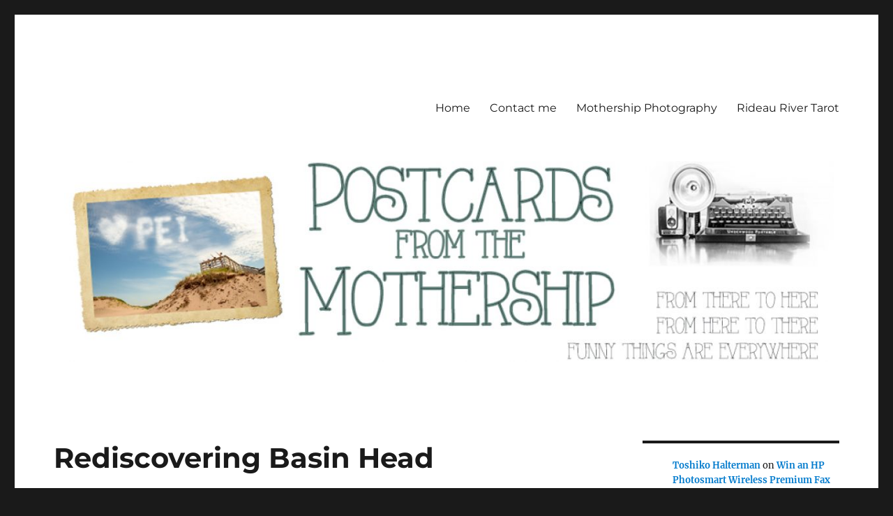

--- FILE ---
content_type: text/html; charset=UTF-8
request_url: https://danigirl.ca/blog/2016/07/20/rediscovering-basin-head/
body_size: 18288
content:
<!DOCTYPE html>
<html lang="en-US" class="no-js">
<head>
	<meta charset="UTF-8">
	<meta name="viewport" content="width=device-width, initial-scale=1">
	<link rel="profile" href="https://gmpg.org/xfn/11">
		<link rel="pingback" href="https://danigirl.ca/blog/xmlrpc.php">
		<script>(function(html){html.className = html.className.replace(/\bno-js\b/,'js')})(document.documentElement);</script>
<title>Rediscovering Basin Head &#8211; Postcards from the Mothership</title>
<meta name='robots' content='max-image-preview:large' />
	<style>img:is([sizes="auto" i], [sizes^="auto," i]) { contain-intrinsic-size: 3000px 1500px }</style>
	<link rel="alternate" type="application/rss+xml" title="Postcards from the Mothership &raquo; Feed" href="https://danigirl.ca/blog/feed/" />
<link rel="alternate" type="application/rss+xml" title="Postcards from the Mothership &raquo; Comments Feed" href="https://danigirl.ca/blog/comments/feed/" />
<link rel="alternate" type="application/rss+xml" title="Postcards from the Mothership &raquo; Rediscovering Basin Head Comments Feed" href="https://danigirl.ca/blog/2016/07/20/rediscovering-basin-head/feed/" />
<script>
window._wpemojiSettings = {"baseUrl":"https:\/\/s.w.org\/images\/core\/emoji\/15.0.3\/72x72\/","ext":".png","svgUrl":"https:\/\/s.w.org\/images\/core\/emoji\/15.0.3\/svg\/","svgExt":".svg","source":{"concatemoji":"https:\/\/danigirl.ca\/blog\/wp-includes\/js\/wp-emoji-release.min.js?ver=6.7.4"}};
/*! This file is auto-generated */
!function(i,n){var o,s,e;function c(e){try{var t={supportTests:e,timestamp:(new Date).valueOf()};sessionStorage.setItem(o,JSON.stringify(t))}catch(e){}}function p(e,t,n){e.clearRect(0,0,e.canvas.width,e.canvas.height),e.fillText(t,0,0);var t=new Uint32Array(e.getImageData(0,0,e.canvas.width,e.canvas.height).data),r=(e.clearRect(0,0,e.canvas.width,e.canvas.height),e.fillText(n,0,0),new Uint32Array(e.getImageData(0,0,e.canvas.width,e.canvas.height).data));return t.every(function(e,t){return e===r[t]})}function u(e,t,n){switch(t){case"flag":return n(e,"\ud83c\udff3\ufe0f\u200d\u26a7\ufe0f","\ud83c\udff3\ufe0f\u200b\u26a7\ufe0f")?!1:!n(e,"\ud83c\uddfa\ud83c\uddf3","\ud83c\uddfa\u200b\ud83c\uddf3")&&!n(e,"\ud83c\udff4\udb40\udc67\udb40\udc62\udb40\udc65\udb40\udc6e\udb40\udc67\udb40\udc7f","\ud83c\udff4\u200b\udb40\udc67\u200b\udb40\udc62\u200b\udb40\udc65\u200b\udb40\udc6e\u200b\udb40\udc67\u200b\udb40\udc7f");case"emoji":return!n(e,"\ud83d\udc26\u200d\u2b1b","\ud83d\udc26\u200b\u2b1b")}return!1}function f(e,t,n){var r="undefined"!=typeof WorkerGlobalScope&&self instanceof WorkerGlobalScope?new OffscreenCanvas(300,150):i.createElement("canvas"),a=r.getContext("2d",{willReadFrequently:!0}),o=(a.textBaseline="top",a.font="600 32px Arial",{});return e.forEach(function(e){o[e]=t(a,e,n)}),o}function t(e){var t=i.createElement("script");t.src=e,t.defer=!0,i.head.appendChild(t)}"undefined"!=typeof Promise&&(o="wpEmojiSettingsSupports",s=["flag","emoji"],n.supports={everything:!0,everythingExceptFlag:!0},e=new Promise(function(e){i.addEventListener("DOMContentLoaded",e,{once:!0})}),new Promise(function(t){var n=function(){try{var e=JSON.parse(sessionStorage.getItem(o));if("object"==typeof e&&"number"==typeof e.timestamp&&(new Date).valueOf()<e.timestamp+604800&&"object"==typeof e.supportTests)return e.supportTests}catch(e){}return null}();if(!n){if("undefined"!=typeof Worker&&"undefined"!=typeof OffscreenCanvas&&"undefined"!=typeof URL&&URL.createObjectURL&&"undefined"!=typeof Blob)try{var e="postMessage("+f.toString()+"("+[JSON.stringify(s),u.toString(),p.toString()].join(",")+"));",r=new Blob([e],{type:"text/javascript"}),a=new Worker(URL.createObjectURL(r),{name:"wpTestEmojiSupports"});return void(a.onmessage=function(e){c(n=e.data),a.terminate(),t(n)})}catch(e){}c(n=f(s,u,p))}t(n)}).then(function(e){for(var t in e)n.supports[t]=e[t],n.supports.everything=n.supports.everything&&n.supports[t],"flag"!==t&&(n.supports.everythingExceptFlag=n.supports.everythingExceptFlag&&n.supports[t]);n.supports.everythingExceptFlag=n.supports.everythingExceptFlag&&!n.supports.flag,n.DOMReady=!1,n.readyCallback=function(){n.DOMReady=!0}}).then(function(){return e}).then(function(){var e;n.supports.everything||(n.readyCallback(),(e=n.source||{}).concatemoji?t(e.concatemoji):e.wpemoji&&e.twemoji&&(t(e.twemoji),t(e.wpemoji)))}))}((window,document),window._wpemojiSettings);
</script>
<style id='wp-emoji-styles-inline-css'>

	img.wp-smiley, img.emoji {
		display: inline !important;
		border: none !important;
		box-shadow: none !important;
		height: 1em !important;
		width: 1em !important;
		margin: 0 0.07em !important;
		vertical-align: -0.1em !important;
		background: none !important;
		padding: 0 !important;
	}
</style>
<link rel='stylesheet' id='wp-block-library-css' href='https://danigirl.ca/blog/wp-includes/css/dist/block-library/style.min.css?ver=6.7.4' media='all' />
<style id='wp-block-library-theme-inline-css'>
.wp-block-audio :where(figcaption){color:#555;font-size:13px;text-align:center}.is-dark-theme .wp-block-audio :where(figcaption){color:#ffffffa6}.wp-block-audio{margin:0 0 1em}.wp-block-code{border:1px solid #ccc;border-radius:4px;font-family:Menlo,Consolas,monaco,monospace;padding:.8em 1em}.wp-block-embed :where(figcaption){color:#555;font-size:13px;text-align:center}.is-dark-theme .wp-block-embed :where(figcaption){color:#ffffffa6}.wp-block-embed{margin:0 0 1em}.blocks-gallery-caption{color:#555;font-size:13px;text-align:center}.is-dark-theme .blocks-gallery-caption{color:#ffffffa6}:root :where(.wp-block-image figcaption){color:#555;font-size:13px;text-align:center}.is-dark-theme :root :where(.wp-block-image figcaption){color:#ffffffa6}.wp-block-image{margin:0 0 1em}.wp-block-pullquote{border-bottom:4px solid;border-top:4px solid;color:currentColor;margin-bottom:1.75em}.wp-block-pullquote cite,.wp-block-pullquote footer,.wp-block-pullquote__citation{color:currentColor;font-size:.8125em;font-style:normal;text-transform:uppercase}.wp-block-quote{border-left:.25em solid;margin:0 0 1.75em;padding-left:1em}.wp-block-quote cite,.wp-block-quote footer{color:currentColor;font-size:.8125em;font-style:normal;position:relative}.wp-block-quote:where(.has-text-align-right){border-left:none;border-right:.25em solid;padding-left:0;padding-right:1em}.wp-block-quote:where(.has-text-align-center){border:none;padding-left:0}.wp-block-quote.is-large,.wp-block-quote.is-style-large,.wp-block-quote:where(.is-style-plain){border:none}.wp-block-search .wp-block-search__label{font-weight:700}.wp-block-search__button{border:1px solid #ccc;padding:.375em .625em}:where(.wp-block-group.has-background){padding:1.25em 2.375em}.wp-block-separator.has-css-opacity{opacity:.4}.wp-block-separator{border:none;border-bottom:2px solid;margin-left:auto;margin-right:auto}.wp-block-separator.has-alpha-channel-opacity{opacity:1}.wp-block-separator:not(.is-style-wide):not(.is-style-dots){width:100px}.wp-block-separator.has-background:not(.is-style-dots){border-bottom:none;height:1px}.wp-block-separator.has-background:not(.is-style-wide):not(.is-style-dots){height:2px}.wp-block-table{margin:0 0 1em}.wp-block-table td,.wp-block-table th{word-break:normal}.wp-block-table :where(figcaption){color:#555;font-size:13px;text-align:center}.is-dark-theme .wp-block-table :where(figcaption){color:#ffffffa6}.wp-block-video :where(figcaption){color:#555;font-size:13px;text-align:center}.is-dark-theme .wp-block-video :where(figcaption){color:#ffffffa6}.wp-block-video{margin:0 0 1em}:root :where(.wp-block-template-part.has-background){margin-bottom:0;margin-top:0;padding:1.25em 2.375em}
</style>
<style id='classic-theme-styles-inline-css'>
/*! This file is auto-generated */
.wp-block-button__link{color:#fff;background-color:#32373c;border-radius:9999px;box-shadow:none;text-decoration:none;padding:calc(.667em + 2px) calc(1.333em + 2px);font-size:1.125em}.wp-block-file__button{background:#32373c;color:#fff;text-decoration:none}
</style>
<style id='global-styles-inline-css'>
:root{--wp--preset--aspect-ratio--square: 1;--wp--preset--aspect-ratio--4-3: 4/3;--wp--preset--aspect-ratio--3-4: 3/4;--wp--preset--aspect-ratio--3-2: 3/2;--wp--preset--aspect-ratio--2-3: 2/3;--wp--preset--aspect-ratio--16-9: 16/9;--wp--preset--aspect-ratio--9-16: 9/16;--wp--preset--color--black: #000000;--wp--preset--color--cyan-bluish-gray: #abb8c3;--wp--preset--color--white: #fff;--wp--preset--color--pale-pink: #f78da7;--wp--preset--color--vivid-red: #cf2e2e;--wp--preset--color--luminous-vivid-orange: #ff6900;--wp--preset--color--luminous-vivid-amber: #fcb900;--wp--preset--color--light-green-cyan: #7bdcb5;--wp--preset--color--vivid-green-cyan: #00d084;--wp--preset--color--pale-cyan-blue: #8ed1fc;--wp--preset--color--vivid-cyan-blue: #0693e3;--wp--preset--color--vivid-purple: #9b51e0;--wp--preset--color--dark-gray: #1a1a1a;--wp--preset--color--medium-gray: #686868;--wp--preset--color--light-gray: #e5e5e5;--wp--preset--color--blue-gray: #4d545c;--wp--preset--color--bright-blue: #007acc;--wp--preset--color--light-blue: #9adffd;--wp--preset--color--dark-brown: #402b30;--wp--preset--color--medium-brown: #774e24;--wp--preset--color--dark-red: #640c1f;--wp--preset--color--bright-red: #ff675f;--wp--preset--color--yellow: #ffef8e;--wp--preset--gradient--vivid-cyan-blue-to-vivid-purple: linear-gradient(135deg,rgba(6,147,227,1) 0%,rgb(155,81,224) 100%);--wp--preset--gradient--light-green-cyan-to-vivid-green-cyan: linear-gradient(135deg,rgb(122,220,180) 0%,rgb(0,208,130) 100%);--wp--preset--gradient--luminous-vivid-amber-to-luminous-vivid-orange: linear-gradient(135deg,rgba(252,185,0,1) 0%,rgba(255,105,0,1) 100%);--wp--preset--gradient--luminous-vivid-orange-to-vivid-red: linear-gradient(135deg,rgba(255,105,0,1) 0%,rgb(207,46,46) 100%);--wp--preset--gradient--very-light-gray-to-cyan-bluish-gray: linear-gradient(135deg,rgb(238,238,238) 0%,rgb(169,184,195) 100%);--wp--preset--gradient--cool-to-warm-spectrum: linear-gradient(135deg,rgb(74,234,220) 0%,rgb(151,120,209) 20%,rgb(207,42,186) 40%,rgb(238,44,130) 60%,rgb(251,105,98) 80%,rgb(254,248,76) 100%);--wp--preset--gradient--blush-light-purple: linear-gradient(135deg,rgb(255,206,236) 0%,rgb(152,150,240) 100%);--wp--preset--gradient--blush-bordeaux: linear-gradient(135deg,rgb(254,205,165) 0%,rgb(254,45,45) 50%,rgb(107,0,62) 100%);--wp--preset--gradient--luminous-dusk: linear-gradient(135deg,rgb(255,203,112) 0%,rgb(199,81,192) 50%,rgb(65,88,208) 100%);--wp--preset--gradient--pale-ocean: linear-gradient(135deg,rgb(255,245,203) 0%,rgb(182,227,212) 50%,rgb(51,167,181) 100%);--wp--preset--gradient--electric-grass: linear-gradient(135deg,rgb(202,248,128) 0%,rgb(113,206,126) 100%);--wp--preset--gradient--midnight: linear-gradient(135deg,rgb(2,3,129) 0%,rgb(40,116,252) 100%);--wp--preset--font-size--small: 13px;--wp--preset--font-size--medium: 20px;--wp--preset--font-size--large: 36px;--wp--preset--font-size--x-large: 42px;--wp--preset--spacing--20: 0.44rem;--wp--preset--spacing--30: 0.67rem;--wp--preset--spacing--40: 1rem;--wp--preset--spacing--50: 1.5rem;--wp--preset--spacing--60: 2.25rem;--wp--preset--spacing--70: 3.38rem;--wp--preset--spacing--80: 5.06rem;--wp--preset--shadow--natural: 6px 6px 9px rgba(0, 0, 0, 0.2);--wp--preset--shadow--deep: 12px 12px 50px rgba(0, 0, 0, 0.4);--wp--preset--shadow--sharp: 6px 6px 0px rgba(0, 0, 0, 0.2);--wp--preset--shadow--outlined: 6px 6px 0px -3px rgba(255, 255, 255, 1), 6px 6px rgba(0, 0, 0, 1);--wp--preset--shadow--crisp: 6px 6px 0px rgba(0, 0, 0, 1);}:where(.is-layout-flex){gap: 0.5em;}:where(.is-layout-grid){gap: 0.5em;}body .is-layout-flex{display: flex;}.is-layout-flex{flex-wrap: wrap;align-items: center;}.is-layout-flex > :is(*, div){margin: 0;}body .is-layout-grid{display: grid;}.is-layout-grid > :is(*, div){margin: 0;}:where(.wp-block-columns.is-layout-flex){gap: 2em;}:where(.wp-block-columns.is-layout-grid){gap: 2em;}:where(.wp-block-post-template.is-layout-flex){gap: 1.25em;}:where(.wp-block-post-template.is-layout-grid){gap: 1.25em;}.has-black-color{color: var(--wp--preset--color--black) !important;}.has-cyan-bluish-gray-color{color: var(--wp--preset--color--cyan-bluish-gray) !important;}.has-white-color{color: var(--wp--preset--color--white) !important;}.has-pale-pink-color{color: var(--wp--preset--color--pale-pink) !important;}.has-vivid-red-color{color: var(--wp--preset--color--vivid-red) !important;}.has-luminous-vivid-orange-color{color: var(--wp--preset--color--luminous-vivid-orange) !important;}.has-luminous-vivid-amber-color{color: var(--wp--preset--color--luminous-vivid-amber) !important;}.has-light-green-cyan-color{color: var(--wp--preset--color--light-green-cyan) !important;}.has-vivid-green-cyan-color{color: var(--wp--preset--color--vivid-green-cyan) !important;}.has-pale-cyan-blue-color{color: var(--wp--preset--color--pale-cyan-blue) !important;}.has-vivid-cyan-blue-color{color: var(--wp--preset--color--vivid-cyan-blue) !important;}.has-vivid-purple-color{color: var(--wp--preset--color--vivid-purple) !important;}.has-black-background-color{background-color: var(--wp--preset--color--black) !important;}.has-cyan-bluish-gray-background-color{background-color: var(--wp--preset--color--cyan-bluish-gray) !important;}.has-white-background-color{background-color: var(--wp--preset--color--white) !important;}.has-pale-pink-background-color{background-color: var(--wp--preset--color--pale-pink) !important;}.has-vivid-red-background-color{background-color: var(--wp--preset--color--vivid-red) !important;}.has-luminous-vivid-orange-background-color{background-color: var(--wp--preset--color--luminous-vivid-orange) !important;}.has-luminous-vivid-amber-background-color{background-color: var(--wp--preset--color--luminous-vivid-amber) !important;}.has-light-green-cyan-background-color{background-color: var(--wp--preset--color--light-green-cyan) !important;}.has-vivid-green-cyan-background-color{background-color: var(--wp--preset--color--vivid-green-cyan) !important;}.has-pale-cyan-blue-background-color{background-color: var(--wp--preset--color--pale-cyan-blue) !important;}.has-vivid-cyan-blue-background-color{background-color: var(--wp--preset--color--vivid-cyan-blue) !important;}.has-vivid-purple-background-color{background-color: var(--wp--preset--color--vivid-purple) !important;}.has-black-border-color{border-color: var(--wp--preset--color--black) !important;}.has-cyan-bluish-gray-border-color{border-color: var(--wp--preset--color--cyan-bluish-gray) !important;}.has-white-border-color{border-color: var(--wp--preset--color--white) !important;}.has-pale-pink-border-color{border-color: var(--wp--preset--color--pale-pink) !important;}.has-vivid-red-border-color{border-color: var(--wp--preset--color--vivid-red) !important;}.has-luminous-vivid-orange-border-color{border-color: var(--wp--preset--color--luminous-vivid-orange) !important;}.has-luminous-vivid-amber-border-color{border-color: var(--wp--preset--color--luminous-vivid-amber) !important;}.has-light-green-cyan-border-color{border-color: var(--wp--preset--color--light-green-cyan) !important;}.has-vivid-green-cyan-border-color{border-color: var(--wp--preset--color--vivid-green-cyan) !important;}.has-pale-cyan-blue-border-color{border-color: var(--wp--preset--color--pale-cyan-blue) !important;}.has-vivid-cyan-blue-border-color{border-color: var(--wp--preset--color--vivid-cyan-blue) !important;}.has-vivid-purple-border-color{border-color: var(--wp--preset--color--vivid-purple) !important;}.has-vivid-cyan-blue-to-vivid-purple-gradient-background{background: var(--wp--preset--gradient--vivid-cyan-blue-to-vivid-purple) !important;}.has-light-green-cyan-to-vivid-green-cyan-gradient-background{background: var(--wp--preset--gradient--light-green-cyan-to-vivid-green-cyan) !important;}.has-luminous-vivid-amber-to-luminous-vivid-orange-gradient-background{background: var(--wp--preset--gradient--luminous-vivid-amber-to-luminous-vivid-orange) !important;}.has-luminous-vivid-orange-to-vivid-red-gradient-background{background: var(--wp--preset--gradient--luminous-vivid-orange-to-vivid-red) !important;}.has-very-light-gray-to-cyan-bluish-gray-gradient-background{background: var(--wp--preset--gradient--very-light-gray-to-cyan-bluish-gray) !important;}.has-cool-to-warm-spectrum-gradient-background{background: var(--wp--preset--gradient--cool-to-warm-spectrum) !important;}.has-blush-light-purple-gradient-background{background: var(--wp--preset--gradient--blush-light-purple) !important;}.has-blush-bordeaux-gradient-background{background: var(--wp--preset--gradient--blush-bordeaux) !important;}.has-luminous-dusk-gradient-background{background: var(--wp--preset--gradient--luminous-dusk) !important;}.has-pale-ocean-gradient-background{background: var(--wp--preset--gradient--pale-ocean) !important;}.has-electric-grass-gradient-background{background: var(--wp--preset--gradient--electric-grass) !important;}.has-midnight-gradient-background{background: var(--wp--preset--gradient--midnight) !important;}.has-small-font-size{font-size: var(--wp--preset--font-size--small) !important;}.has-medium-font-size{font-size: var(--wp--preset--font-size--medium) !important;}.has-large-font-size{font-size: var(--wp--preset--font-size--large) !important;}.has-x-large-font-size{font-size: var(--wp--preset--font-size--x-large) !important;}
:where(.wp-block-post-template.is-layout-flex){gap: 1.25em;}:where(.wp-block-post-template.is-layout-grid){gap: 1.25em;}
:where(.wp-block-columns.is-layout-flex){gap: 2em;}:where(.wp-block-columns.is-layout-grid){gap: 2em;}
:root :where(.wp-block-pullquote){font-size: 1.5em;line-height: 1.6;}
</style>
<link rel='stylesheet' id='twentysixteen-fonts-css' href='https://danigirl.ca/blog/wp-content/themes/twentysixteen/fonts/merriweather-plus-montserrat-plus-inconsolata.css?ver=20230328' media='all' />
<link rel='stylesheet' id='genericons-css' href='https://danigirl.ca/blog/wp-content/themes/twentysixteen/genericons/genericons.css?ver=20201208' media='all' />
<link rel='stylesheet' id='twentysixteen-style-css' href='https://danigirl.ca/blog/wp-content/themes/twentysixteen/style.css?ver=20231107' media='all' />
<link rel='stylesheet' id='twentysixteen-block-style-css' href='https://danigirl.ca/blog/wp-content/themes/twentysixteen/css/blocks.css?ver=20231016' media='all' />
<!--[if lt IE 10]>
<link rel='stylesheet' id='twentysixteen-ie-css' href='https://danigirl.ca/blog/wp-content/themes/twentysixteen/css/ie.css?ver=20170530' media='all' />
<![endif]-->
<!--[if lt IE 9]>
<link rel='stylesheet' id='twentysixteen-ie8-css' href='https://danigirl.ca/blog/wp-content/themes/twentysixteen/css/ie8.css?ver=20170530' media='all' />
<![endif]-->
<!--[if lt IE 8]>
<link rel='stylesheet' id='twentysixteen-ie7-css' href='https://danigirl.ca/blog/wp-content/themes/twentysixteen/css/ie7.css?ver=20170530' media='all' />
<![endif]-->
<!--[if lt IE 9]>
<script src="https://danigirl.ca/blog/wp-content/themes/twentysixteen/js/html5.js?ver=3.7.3" id="twentysixteen-html5-js"></script>
<![endif]-->
<script src="https://danigirl.ca/blog/wp-includes/js/jquery/jquery.min.js?ver=3.7.1" id="jquery-core-js"></script>
<script src="https://danigirl.ca/blog/wp-includes/js/jquery/jquery-migrate.min.js?ver=3.4.1" id="jquery-migrate-js"></script>
<script id="twentysixteen-script-js-extra">
var screenReaderText = {"expand":"expand child menu","collapse":"collapse child menu"};
</script>
<script src="https://danigirl.ca/blog/wp-content/themes/twentysixteen/js/functions.js?ver=20230629" id="twentysixteen-script-js" defer data-wp-strategy="defer"></script>
<link rel="https://api.w.org/" href="https://danigirl.ca/blog/wp-json/" /><link rel="alternate" title="JSON" type="application/json" href="https://danigirl.ca/blog/wp-json/wp/v2/posts/11839" /><link rel="EditURI" type="application/rsd+xml" title="RSD" href="https://danigirl.ca/blog/xmlrpc.php?rsd" />
<meta name="generator" content="WordPress 6.7.4" />
<link rel="canonical" href="https://danigirl.ca/blog/2016/07/20/rediscovering-basin-head/" />
<link rel='shortlink' href='https://danigirl.ca/blog/?p=11839' />
<link rel="alternate" title="oEmbed (JSON)" type="application/json+oembed" href="https://danigirl.ca/blog/wp-json/oembed/1.0/embed?url=https%3A%2F%2Fdanigirl.ca%2Fblog%2F2016%2F07%2F20%2Frediscovering-basin-head%2F" />
<link rel="alternate" title="oEmbed (XML)" type="text/xml+oembed" href="https://danigirl.ca/blog/wp-json/oembed/1.0/embed?url=https%3A%2F%2Fdanigirl.ca%2Fblog%2F2016%2F07%2F20%2Frediscovering-basin-head%2F&#038;format=xml" />
		<style type="text/css" id="twentysixteen-header-css">
		.site-branding {
			margin: 0 auto 0 0;
		}

		.site-branding .site-title,
		.site-description {
			clip: rect(1px, 1px, 1px, 1px);
			position: absolute;
		}
		</style>
		</head>

<body class="post-template-default single single-post postid-11839 single-format-standard wp-embed-responsive">
<div id="page" class="site">
	<div class="site-inner">
		<a class="skip-link screen-reader-text" href="#content">
			Skip to content		</a>

		<header id="masthead" class="site-header">
			<div class="site-header-main">
				<div class="site-branding">
					
											<p class="site-title"><a href="https://danigirl.ca/blog/" rel="home">Postcards from the Mothership</a></p>
												<p class="site-description">From there to here, from here to there, Funny things are everywhere</p>
									</div><!-- .site-branding -->

									<button id="menu-toggle" class="menu-toggle">Menu</button>

					<div id="site-header-menu" class="site-header-menu">
													<nav id="site-navigation" class="main-navigation" aria-label="Primary Menu">
								<div class="menu-main-container"><ul id="menu-main" class="primary-menu"><li id="menu-item-13207" class="menu-item menu-item-type-custom menu-item-object-custom menu-item-home menu-item-13207"><a href="http://danigirl.ca/blog">Home</a></li>
<li id="menu-item-13209" class="menu-item menu-item-type-post_type menu-item-object-page menu-item-13209"><a href="https://danigirl.ca/blog/contact-me/">Contact me</a></li>
<li id="menu-item-13213" class="menu-item menu-item-type-custom menu-item-object-custom menu-item-13213"><a href="http://danigirl.ca/photo/">Mothership Photography</a></li>
<li id="menu-item-13214" class="menu-item menu-item-type-custom menu-item-object-custom menu-item-13214"><a href="http://danigirl.ca/tarot/">Rideau River Tarot</a></li>
</ul></div>							</nav><!-- .main-navigation -->
						
											</div><!-- .site-header-menu -->
							</div><!-- .site-header-main -->

											<div class="header-image">
					<a href="https://danigirl.ca/blog/" rel="home">
						<img src="https://danigirl.ca/blog/wp-content/uploads/2023/09/cropped-PEI-1.jpg" width="1200" height="307" alt="Postcards from the Mothership" sizes="(max-width: 709px) 85vw, (max-width: 909px) 81vw, (max-width: 1362px) 88vw, 1200px" srcset="https://danigirl.ca/blog/wp-content/uploads/2023/09/cropped-PEI-1.jpg 1200w, https://danigirl.ca/blog/wp-content/uploads/2023/09/cropped-PEI-1-500x128.jpg 500w, https://danigirl.ca/blog/wp-content/uploads/2023/09/cropped-PEI-1-1024x262.jpg 1024w, https://danigirl.ca/blog/wp-content/uploads/2023/09/cropped-PEI-1-768x196.jpg 768w" decoding="async" fetchpriority="high" />					</a>
				</div><!-- .header-image -->
					</header><!-- .site-header -->

		<div id="content" class="site-content">

<div id="primary" class="content-area">
	<main id="main" class="site-main">
		
<article id="post-11839" class="post-11839 post type-post status-publish format-standard hentry category-ottawa-to-pei-2016 category-project-365">
	<header class="entry-header">
		<h1 class="entry-title">Rediscovering Basin Head</h1>	</header><!-- .entry-header -->

	
	
	<div class="entry-content">
		<p><span class="drop_cap">B</span>asin Head beach was our first favourite place on Prince Edward Island. Clearly, lots of other people agree with us: Basin Head was recently <a href="http://www.chatelaine.com/living/best-beaches-in-canada/image/3/">named by Chatelaine as one of Canada&#8217;s Best Beaches</a>. One of the main reasons I chose our current cottage is because it&#8217;s perfectly situated on the same coastal area as Basin Head, just outside of Souris.</p>
<p>Yesterday, we went on a <a href="http://www.souriswl.com/eco-tours.html">free Eco-Tour (yes, FREE!) of Basin Head</a>, courtesy of the PEI Wildlife Federation, and it made us fall in love with our old favourite all over again. If you get a chance to attend one of these tours, I highly recommend it!</p>
<p>We started off at the Basin Head Fisheries Museum and learned some local history about the Mi&#8217;kmaq who lived here for 2,000 years, then the French, British, Scottish and Irish settlers who came in the 1700s and 1800s. We learned a little bit about the history of the fishing industry, and then about some of the reasons why Basin Head is a provincially and federally protected area, including a strain of Irish Moss that doesn&#8217;t grow anywhere else in the world. </p>
<p>Then we moved to the beach. Oh how I love this beach! </p>
<p><a href="https://www.flickr.com/photos/postcardsfromthemothership/28350406801/in/dateposted/" title="Basin Head Eco Tour"><img decoding="async" src="https://c2.staticflickr.com/8/7588/28350406801_9d10c0cf9e_z.jpg" class="frame aligncenter" width="640" height="428" alt="Basin Head Eco Tour"></a></p>
<p>But seriously, it&#8217;s 10 am on a perfect July day in mid-tourism season and there is NOBODY except us on the beach. How is that even possible? We had the crashing waves and the quirky singing sands (to me, they sound more like a seal bark than a song!) all to ourselves.</p>
<p><a href="https://www.flickr.com/photos/postcardsfromthemothership/27813057903/in/dateposted/" title="Basin Head Eco Tour"><img decoding="async" src="https://c8.staticflickr.com/9/8587/27813057903_4636371d08_z.jpg" class="frame aligncenter" width="640" height="428" alt="Basin Head Eco Tour"></a></p>
<p>Have you been to Basin Head? Did you know that on the other side of the dunes is a stunning meadow full of moss and lichens that looks like an Alpine meadow and will take your breath away?</p>
<p><a href="https://www.flickr.com/photos/postcardsfromthemothership/28429130395/in/dateposted/" title="Basin Head Eco Tour"><img loading="lazy" decoding="async" src="https://c4.staticflickr.com/8/7795/28429130395_916b58b77b_z.jpg" class="frame aligncenter" width="640" height="428" alt="Basin Head Eco Tour"></a></p>
<p><a href="https://www.flickr.com/photos/postcardsfromthemothership/28429110955/in/dateposted/" title="Basin Head Eco Tour"><img loading="lazy" decoding="async" src="https://c4.staticflickr.com/9/8427/28429110955_a2e80dced5_z.jpg" class="frame aligncenter" width="640" height="428" alt="Basin Head Eco Tour"></a></p>
<p><a href="https://www.flickr.com/photos/postcardsfromthemothership/28146149710/in/dateposted/" title="Basin Head Eco Tour"><img loading="lazy" decoding="async" src="https://c7.staticflickr.com/9/8802/28146149710_5434f9818e_z.jpg" class="frame aligncenter" width="640" height="428" alt="Basin Head Eco Tour"></a></p>
<p>These pictures do not even come close to doing it justice. There are four kinds of moss growing, the only one of which I remember is Reindeer moss. (Ha, wonder why I remembered that one?) But you have to be careful where you step, because you will kill the moss if you walk on it, and you also need to step carefully around the tall fronds of Marram grass that help anchor the dunes and keep the sand from eroding away. </p>
<p>The boys may have found the first part of the tour a little heavy on the talking, even if they did seem to be mostly paying attention and engaged with the tour (they were the youngest participants by far in our group.) But Lucas especially loved the next part of the tour when we moved to the river and the tour guides dragged a net for a few meters to bring some of the sea life up close for us to interact with.</p>
<p><a href="https://www.flickr.com/photos/postcardsfromthemothership/27812614344/in/dateposted/" title="Basin Head Eco Tour"><img loading="lazy" decoding="async" src="https://c1.staticflickr.com/9/8464/27812614344_285300afe4_z.jpg" class="frame aligncenter" width="640" height="428" alt="Basin Head Eco Tour"></a></p>
<p>I was astonished by the sheer number of critters and creatures they caught in the net. Rock crabs, Green crabs, a hermit crab, sand shrimp, flounder, hake, and a whole bunch of others that I&#8217;ll never remember. Only the kids seemed to be particularly interested in getting up close and getting their hands wet!</p>
<p><a href="https://www.flickr.com/photos/postcardsfromthemothership/28429079855/in/dateposted/" title="Basin Head Eco Tour"><img loading="lazy" decoding="async" src="https://c8.staticflickr.com/9/8738/28429079855_81d37ca14f_z.jpg" class="frame aligncenter" width="640" height="428" alt="Basin Head Eco Tour"></a></p>
<p>One fish in particular they seemed pleased to have caught: a pipe fish is a relative of the seahorse (it looks like a straightened-out version) and like the seahorse, the male tends to the babies until they hatch. Lucas held the flounder and the pipe fish, as well as a few others, but declined the crab angrily waving his claws.</p>
<p><a href="https://www.flickr.com/photos/postcardsfromthemothership/27812537244/in/dateposted/" title="Basin Head Eco Tour"><img loading="lazy" decoding="async" src="https://c5.staticflickr.com/9/8618/27812537244_b6343f1f0a_z.jpg" class="frame aligncenter" width="428" height="640" alt="Basin Head Eco Tour"></a></p>
<p>This is how you create a marine biologist or an environmental scientists, right here. What a great morning out!</p>
<p><a href="https://www.flickr.com/photos/postcardsfromthemothership/27812598004/in/dateposted/" title="Basin Head Eco Tour"><img loading="lazy" decoding="async" src="https://c5.staticflickr.com/8/7781/27812598004_8dda83f1be_z.jpg" class="frame aligncenter" width="428" height="640" alt="Basin Head Eco Tour"></a></p>
<p>This sealed the deal for me. Basin Head is my forever favourite beach!</p>
<div class='yarpp yarpp-related yarpp-related-website yarpp-related-none yarpp-template-list'>
<p>No related posts found.</p>
</div>

<div class="author-info">
	<div class="author-avatar">
		<img alt='' src='https://secure.gravatar.com/avatar/dcaa8a8e950fe0dcd29d304a11d2f816?s=42&#038;d=blank&#038;r=g' srcset='https://secure.gravatar.com/avatar/dcaa8a8e950fe0dcd29d304a11d2f816?s=84&#038;d=blank&#038;r=g 2x' class='avatar avatar-42 photo' height='42' width='42' loading='lazy' decoding='async'/>	</div><!-- .author-avatar -->

	<div class="author-description">
		<h2 class="author-title"><span class="author-heading">Author:</span> DaniGirl</h2>

		<p class="author-bio">
			Canadian. storyteller, photographer, mom to 3. Professional dilettante.			<a class="author-link" href="https://danigirl.ca/blog/author/danigirl/" rel="author">
				View all posts by DaniGirl			</a>
		</p><!-- .author-bio -->
	</div><!-- .author-description -->
</div><!-- .author-info -->
	</div><!-- .entry-content -->

	<footer class="entry-footer">
		<span class="byline"><span class="author vcard"><img alt='' src='https://secure.gravatar.com/avatar/dcaa8a8e950fe0dcd29d304a11d2f816?s=49&#038;d=blank&#038;r=g' srcset='https://secure.gravatar.com/avatar/dcaa8a8e950fe0dcd29d304a11d2f816?s=98&#038;d=blank&#038;r=g 2x' class='avatar avatar-49 photo' height='49' width='49' loading='lazy' decoding='async'/><span class="screen-reader-text">Author </span> <a class="url fn n" href="https://danigirl.ca/blog/author/danigirl/">DaniGirl</a></span></span><span class="posted-on"><span class="screen-reader-text">Posted on </span><a href="https://danigirl.ca/blog/2016/07/20/rediscovering-basin-head/" rel="bookmark"><time class="entry-date published updated" datetime="2016-07-20T06:16:12-05:00">July 20, 2016</time></a></span><span class="cat-links"><span class="screen-reader-text">Categories </span><a href="https://danigirl.ca/blog/category/away-we-go/pei/ottawa-to-pei-2016/" rel="category tag">Ottawa to PEI 2016</a>, <a href="https://danigirl.ca/blog/category/photography/project-365/" rel="category tag">Photo of the Day</a></span>			</footer><!-- .entry-footer -->
</article><!-- #post-11839 -->

<div id="comments" class="comments-area">

			<h2 class="comments-title">
			3 thoughts on &ldquo;Rediscovering Basin Head&rdquo;		</h2>

		
		<ol class="comment-list">
					<li id="comment-1520793" class="comment even thread-even depth-1">
			<article id="div-comment-1520793" class="comment-body">
				<footer class="comment-meta">
					<div class="comment-author vcard">
						<img alt='' src='https://secure.gravatar.com/avatar/?s=42&#038;d=blank&#038;r=g' srcset='https://secure.gravatar.com/avatar/?s=84&#038;d=blank&#038;r=g 2x' class='avatar avatar-42 photo avatar-default' height='42' width='42' loading='lazy' decoding='async'/>						<b class="fn">Lisa</b> <span class="says">says:</span>					</div><!-- .comment-author -->

					<div class="comment-metadata">
						<a href="https://danigirl.ca/blog/2016/07/20/rediscovering-basin-head/#comment-1520793"><time datetime="2016-07-21T20:33:07-05:00">July 21, 2016 at 8:33 pm</time></a>					</div><!-- .comment-metadata -->

									</footer><!-- .comment-meta -->

				<div class="comment-content">
					<p>Love, love, love these photos.  Heading to PEI in August.  I will have to go to Basin Head for sure.  Thanks so much for sharing.  Countdown is on.</p>
				</div><!-- .comment-content -->

							</article><!-- .comment-body -->
		</li><!-- #comment-## -->
		<li id="comment-1520813" class="comment odd alt thread-odd thread-alt depth-1">
			<article id="div-comment-1520813" class="comment-body">
				<footer class="comment-meta">
					<div class="comment-author vcard">
						<img alt='' src='https://secure.gravatar.com/avatar/?s=42&#038;d=blank&#038;r=g' srcset='https://secure.gravatar.com/avatar/?s=84&#038;d=blank&#038;r=g 2x' class='avatar avatar-42 photo avatar-default' height='42' width='42' loading='lazy' decoding='async'/>						<b class="fn">Steve</b> <span class="says">says:</span>					</div><!-- .comment-author -->

					<div class="comment-metadata">
						<a href="https://danigirl.ca/blog/2016/07/20/rediscovering-basin-head/#comment-1520813"><time datetime="2016-07-22T07:18:32-05:00">July 22, 2016 at 7:18 am</time></a>					</div><!-- .comment-metadata -->

									</footer><!-- .comment-meta -->

				<div class="comment-content">
					<p>No one is there cuz the water is too bloody cold! LOL</p>
				</div><!-- .comment-content -->

							</article><!-- .comment-body -->
		</li><!-- #comment-## -->
		<li id="comment-1520846" class="comment even thread-even depth-1">
			<article id="div-comment-1520846" class="comment-body">
				<footer class="comment-meta">
					<div class="comment-author vcard">
						<img alt='' src='https://secure.gravatar.com/avatar/a9a8d6891a35f744cabc1704d03594d1?s=42&#038;d=blank&#038;r=g' srcset='https://secure.gravatar.com/avatar/a9a8d6891a35f744cabc1704d03594d1?s=84&#038;d=blank&#038;r=g 2x' class='avatar avatar-42 photo' height='42' width='42' loading='lazy' decoding='async'/>						<b class="fn"><a href="http://www.photoswithsarah.com" class="url" rel="ugc external nofollow">Sarah McCormack</a></b> <span class="says">says:</span>					</div><!-- .comment-author -->

					<div class="comment-metadata">
						<a href="https://danigirl.ca/blog/2016/07/20/rediscovering-basin-head/#comment-1520846"><time datetime="2016-07-22T19:19:18-05:00">July 22, 2016 at 7:19 pm</time></a>					</div><!-- .comment-metadata -->

									</footer><!-- .comment-meta -->

				<div class="comment-content">
					<p>can you believe we still haven&#8217;t been to Basin Head.  #1 on our list for next PEI visit!</p>
				</div><!-- .comment-content -->

							</article><!-- .comment-body -->
		</li><!-- #comment-## -->
		</ol><!-- .comment-list -->

		
	
	
		<div id="respond" class="comment-respond">
		<h2 id="reply-title" class="comment-reply-title">Leave a Reply</h2><form action="https://danigirl.ca/blog/wp-comments-post.php" method="post" id="commentform" class="comment-form" novalidate><p class="comment-notes"><span id="email-notes">Your email address will not be published.</span> <span class="required-field-message">Required fields are marked <span class="required">*</span></span></p><p class="comment-form-comment"><label for="comment">Comment <span class="required">*</span></label> <textarea id="comment" name="comment" cols="45" rows="8" maxlength="65525" required></textarea></p><p class="comment-form-author"><label for="author">Name</label> <input id="author" name="author" type="text" value="" size="30" maxlength="245" autocomplete="name" /></p>
<p class="comment-form-email"><label for="email">Email</label> <input id="email" name="email" type="email" value="" size="30" maxlength="100" aria-describedby="email-notes" autocomplete="email" /></p>
<p class="comment-form-url"><label for="url">Website</label> <input id="url" name="url" type="url" value="" size="30" maxlength="200" autocomplete="url" /></p>
<p class="comment-form-cookies-consent"><input id="wp-comment-cookies-consent" name="wp-comment-cookies-consent" type="checkbox" value="yes" /> <label for="wp-comment-cookies-consent">Save my name, email, and website in this browser for the next time I comment.</label></p>
<p class="form-submit"><input name="submit" type="submit" id="submit" class="submit" value="Post Comment" /> <input type='hidden' name='comment_post_ID' value='11839' id='comment_post_ID' />
<input type='hidden' name='comment_parent' id='comment_parent' value='0' />
</p><p style="display: none;"><input type="hidden" id="akismet_comment_nonce" name="akismet_comment_nonce" value="65d2f6aa3c" /></p><p style="display: none !important;" class="akismet-fields-container" data-prefix="ak_"><label>&#916;<textarea name="ak_hp_textarea" cols="45" rows="8" maxlength="100"></textarea></label><input type="hidden" id="ak_js_1" name="ak_js" value="178"/><script>document.getElementById( "ak_js_1" ).setAttribute( "value", ( new Date() ).getTime() );</script></p></form>	</div><!-- #respond -->
	
</div><!-- .comments-area -->

	<nav class="navigation post-navigation" aria-label="Posts">
		<h2 class="screen-reader-text">Post navigation</h2>
		<div class="nav-links"><div class="nav-previous"><a href="https://danigirl.ca/blog/2016/07/19/tip-to-tip-to-the-other-side-of-pei-and-back/" rel="prev"><span class="meta-nav" aria-hidden="true">Previous</span> <span class="screen-reader-text">Previous post:</span> <span class="post-title">Tip to tip: To the other side of PEI and back</span></a></div><div class="nav-next"><a href="https://danigirl.ca/blog/2016/07/24/photo-of-the-day-joy-is-to-fun-what-the-deep-sea-is-to-a-puddle-its-a-feeling-inside-that-can-hardly-be-contained-terry-pratchett/" rel="next"><span class="meta-nav" aria-hidden="true">Next</span> <span class="screen-reader-text">Next post:</span> <span class="post-title">Photo of the day: â€œJoy is to fun what the deep sea is to a puddle. Itâ€™s a feeling inside that can hardly be contained.â€  ~ Terry Pratchett</span></a></div></div>
	</nav>
	</main><!-- .site-main -->

	<aside id="content-bottom-widgets" class="content-bottom-widgets">
			<div class="widget-area">
			<section id="block-10" class="widget widget_block">
<ul class="wp-block-social-links is-layout-flex wp-block-social-links-is-layout-flex"><li class="wp-social-link wp-social-link-instagram  wp-block-social-link"><a href="https://curious.crone" class="wp-block-social-link-anchor"><svg width="24" height="24" viewBox="0 0 24 24" version="1.1" xmlns="http://www.w3.org/2000/svg" aria-hidden="true" focusable="false"><path d="M12,4.622c2.403,0,2.688,0.009,3.637,0.052c0.877,0.04,1.354,0.187,1.671,0.31c0.42,0.163,0.72,0.358,1.035,0.673 c0.315,0.315,0.51,0.615,0.673,1.035c0.123,0.317,0.27,0.794,0.31,1.671c0.043,0.949,0.052,1.234,0.052,3.637 s-0.009,2.688-0.052,3.637c-0.04,0.877-0.187,1.354-0.31,1.671c-0.163,0.42-0.358,0.72-0.673,1.035 c-0.315,0.315-0.615,0.51-1.035,0.673c-0.317,0.123-0.794,0.27-1.671,0.31c-0.949,0.043-1.233,0.052-3.637,0.052 s-2.688-0.009-3.637-0.052c-0.877-0.04-1.354-0.187-1.671-0.31c-0.42-0.163-0.72-0.358-1.035-0.673 c-0.315-0.315-0.51-0.615-0.673-1.035c-0.123-0.317-0.27-0.794-0.31-1.671C4.631,14.688,4.622,14.403,4.622,12 s0.009-2.688,0.052-3.637c0.04-0.877,0.187-1.354,0.31-1.671c0.163-0.42,0.358-0.72,0.673-1.035 c0.315-0.315,0.615-0.51,1.035-0.673c0.317-0.123,0.794-0.27,1.671-0.31C9.312,4.631,9.597,4.622,12,4.622 M12,3 C9.556,3,9.249,3.01,8.289,3.054C7.331,3.098,6.677,3.25,6.105,3.472C5.513,3.702,5.011,4.01,4.511,4.511 c-0.5,0.5-0.808,1.002-1.038,1.594C3.25,6.677,3.098,7.331,3.054,8.289C3.01,9.249,3,9.556,3,12c0,2.444,0.01,2.751,0.054,3.711 c0.044,0.958,0.196,1.612,0.418,2.185c0.23,0.592,0.538,1.094,1.038,1.594c0.5,0.5,1.002,0.808,1.594,1.038 c0.572,0.222,1.227,0.375,2.185,0.418C9.249,20.99,9.556,21,12,21s2.751-0.01,3.711-0.054c0.958-0.044,1.612-0.196,2.185-0.418 c0.592-0.23,1.094-0.538,1.594-1.038c0.5-0.5,0.808-1.002,1.038-1.594c0.222-0.572,0.375-1.227,0.418-2.185 C20.99,14.751,21,14.444,21,12s-0.01-2.751-0.054-3.711c-0.044-0.958-0.196-1.612-0.418-2.185c-0.23-0.592-0.538-1.094-1.038-1.594 c-0.5-0.5-1.002-0.808-1.594-1.038c-0.572-0.222-1.227-0.375-2.185-0.418C14.751,3.01,14.444,3,12,3L12,3z M12,7.378 c-2.552,0-4.622,2.069-4.622,4.622S9.448,16.622,12,16.622s4.622-2.069,4.622-4.622S14.552,7.378,12,7.378z M12,15 c-1.657,0-3-1.343-3-3s1.343-3,3-3s3,1.343,3,3S13.657,15,12,15z M16.804,6.116c-0.596,0-1.08,0.484-1.08,1.08 s0.484,1.08,1.08,1.08c0.596,0,1.08-0.484,1.08-1.08S17.401,6.116,16.804,6.116z"></path></svg><span class="wp-block-social-link-label screen-reader-text">Instagram</span></a></li></ul>
</section><section id="block-11" class="widget widget_block">
<ul class="wp-block-social-links is-layout-flex wp-block-social-links-is-layout-flex"></ul>
</section>		</div><!-- .widget-area -->
	
	</aside><!-- .content-bottom-widgets -->

</div><!-- .content-area -->


	<aside id="secondary" class="sidebar widget-area">
		<section id="block-6" class="widget widget_block widget_recent_comments"><ol class="has-avatars has-dates has-excerpts wp-block-latest-comments"><li class="wp-block-latest-comments__comment"><img alt='' src='https://secure.gravatar.com/avatar/6c1004843e4d0b4a54c50c339b9d872a?s=48&#038;d=blank&#038;r=g' srcset='https://secure.gravatar.com/avatar/6c1004843e4d0b4a54c50c339b9d872a?s=96&#038;d=blank&#038;r=g 2x' class='avatar avatar-48 photo wp-block-latest-comments__comment-avatar' height='48' width='48' /><article><footer class="wp-block-latest-comments__comment-meta"><a class="wp-block-latest-comments__comment-author" href="https://cloudfiles.tech/">Toshiko Halterman</a> on <a class="wp-block-latest-comments__comment-link" href="https://danigirl.ca/blog/2009/05/22/win-an-hp-photosmart-wireless-premium-fax-all-in-one/comment-page-1/#comment-2264055">Win an HP Photosmart Wireless Premium Fax All-in-One</a><time datetime="2025-10-21T14:53:41-05:00" class="wp-block-latest-comments__comment-date">October 21, 2025</time></footer><div class="wp-block-latest-comments__comment-excerpt"><p>cloudfiles.tech – The site has a sleek, modern layout and the navigation is intuitive and smooth.</p>
</div></article></li><li class="wp-block-latest-comments__comment"><img alt='' src='https://secure.gravatar.com/avatar/d39c153a577a90c49191d3035a38c8bf?s=48&#038;d=blank&#038;r=g' srcset='https://secure.gravatar.com/avatar/d39c153a577a90c49191d3035a38c8bf?s=96&#038;d=blank&#038;r=g 2x' class='avatar avatar-48 photo wp-block-latest-comments__comment-avatar' height='48' width='48' /><article><footer class="wp-block-latest-comments__comment-meta"><a class="wp-block-latest-comments__comment-author" href="https://moj-kredyt.shop/">Robbie Smeltzer</a> on <a class="wp-block-latest-comments__comment-link" href="https://danigirl.ca/blog/2009/05/22/win-an-hp-photosmart-wireless-premium-fax-all-in-one/comment-page-1/#comment-2264054">Win an HP Photosmart Wireless Premium Fax All-in-One</a><time datetime="2025-10-21T14:51:58-05:00" class="wp-block-latest-comments__comment-date">October 21, 2025</time></footer><div class="wp-block-latest-comments__comment-excerpt"><p>moj-kredyt.shop – Clean layout and helpful explanations, learning was actually fun today.</p>
</div></article></li><li class="wp-block-latest-comments__comment"><img alt='' src='https://secure.gravatar.com/avatar/4a3d132524b24326581c1adfa5d9e13b?s=48&#038;d=blank&#038;r=g' srcset='https://secure.gravatar.com/avatar/4a3d132524b24326581c1adfa5d9e13b?s=96&#038;d=blank&#038;r=g 2x' class='avatar avatar-48 photo wp-block-latest-comments__comment-avatar' height='48' width='48' /><article><footer class="wp-block-latest-comments__comment-meta"><a class="wp-block-latest-comments__comment-author" href="https://adsfjbsivfcvos.com/">Dominic Mullikin</a> on <a class="wp-block-latest-comments__comment-link" href="https://danigirl.ca/blog/2009/05/22/win-an-hp-photosmart-wireless-premium-fax-all-in-one/comment-page-1/#comment-2263727">Win an HP Photosmart Wireless Premium Fax All-in-One</a><time datetime="2025-10-16T07:24:39-05:00" class="wp-block-latest-comments__comment-date">October 16, 2025</time></footer><div class="wp-block-latest-comments__comment-excerpt"><p>boostengine.click – Great responsiveness, nothing feels broken or awkward to use.</p>
</div></article></li><li class="wp-block-latest-comments__comment"><img alt='' src='https://secure.gravatar.com/avatar/12903da28da8c55a106611e3e65f6197?s=48&#038;d=blank&#038;r=g' srcset='https://secure.gravatar.com/avatar/12903da28da8c55a106611e3e65f6197?s=96&#038;d=blank&#038;r=g 2x' class='avatar avatar-48 photo wp-block-latest-comments__comment-avatar' height='48' width='48' /><article><footer class="wp-block-latest-comments__comment-meta"><a class="wp-block-latest-comments__comment-author" href="https://asfjkbsdvb.com/">Emmett Joline</a> on <a class="wp-block-latest-comments__comment-link" href="https://danigirl.ca/blog/2009/05/22/win-an-hp-photosmart-wireless-premium-fax-all-in-one/comment-page-1/#comment-2263692">Win an HP Photosmart Wireless Premium Fax All-in-One</a><time datetime="2025-10-15T12:24:49-05:00" class="wp-block-latest-comments__comment-date">October 15, 2025</time></footer><div class="wp-block-latest-comments__comment-excerpt"><p>pixelpush.click – Found some useful articles here, design is just right for reading.</p>
</div></article></li><li class="wp-block-latest-comments__comment"><img alt='' src='https://secure.gravatar.com/avatar/1f048814eea9d7a2bb42fa2f024e6bc3?s=48&#038;d=blank&#038;r=g' srcset='https://secure.gravatar.com/avatar/1f048814eea9d7a2bb42fa2f024e6bc3?s=96&#038;d=blank&#038;r=g 2x' class='avatar avatar-48 photo wp-block-latest-comments__comment-avatar' height='48' width='48' /><article><footer class="wp-block-latest-comments__comment-meta"><a class="wp-block-latest-comments__comment-author" href="https://adsfjbsivfcvos.com/">Florinda Sypult</a> on <a class="wp-block-latest-comments__comment-link" href="https://danigirl.ca/blog/2009/05/22/win-an-hp-photosmart-wireless-premium-fax-all-in-one/comment-page-1/#comment-2263691">Win an HP Photosmart Wireless Premium Fax All-in-One</a><time datetime="2025-10-15T12:22:42-05:00" class="wp-block-latest-comments__comment-date">October 15, 2025</time></footer><div class="wp-block-latest-comments__comment-excerpt"><p>rankflow.click – Just visited this site, impressed by how clean and fast it is.</p>
</div></article></li></ol></section>
		<section id="recent-posts-2" class="widget widget_recent_entries">
		<h2 class="widget-title">Recent Posts</h2><nav aria-label="Recent Posts">
		<ul>
											<li>
					<a href="https://danigirl.ca/blog/2024/12/22/in-which-danigirl-becomes-the-curious-crone/">In which DaniGirl becomes the Curious Crone</a>
									</li>
											<li>
					<a href="https://danigirl.ca/blog/2021/06/16/ottawa-paddling-adventures-travelling-through-the-rideau-canal-locks-in-a-canoe/">Ottawa paddling adventures: Travelling through the Rideau Canal locks in a canoe</a>
									</li>
											<li>
					<a href="https://danigirl.ca/blog/2021/05/22/adventures-in-kayaking-kemptville-creek/">Adventures in Kayaking: Kemptville Creek</a>
									</li>
											<li>
					<a href="https://danigirl.ca/blog/2021/04/21/kayaking-in-ottawa-cranberry-and-stevens-creeks-at-kars/">Kayaking in Ottawa: Cranberry and Stevens Creeks at Kars</a>
									</li>
											<li>
					<a href="https://danigirl.ca/blog/2021/02/20/winter-adventure-kicksledding-in-ottawa/">Winter adventure: kicksledding in Ottawa</a>
									</li>
											<li>
					<a href="https://danigirl.ca/blog/2020/09/04/ottawa-family-fun-day-trip-to-brockville/">Ottawa family fun: Day trip to Brockville</a>
									</li>
											<li>
					<a href="https://danigirl.ca/blog/2020/06/21/adventures-in-kayaking-manoticks-back-channel/">Adventures in kayaking: Manotick&#8217;s back channel</a>
									</li>
											<li>
					<a href="https://danigirl.ca/blog/2020/04/26/in-which-she-shares-her-secret-passion-for-tarot-cards/">In which she shares her secret passion &#8211; for tarot cards!</a>
									</li>
					</ul>

		</nav></section><section id="block-9" class="widget widget_block widget_search"><form role="search" method="get" action="https://danigirl.ca/blog/" class="wp-block-search__button-outside wp-block-search__text-button wp-block-search"    ><label class="wp-block-search__label" for="wp-block-search__input-1" >Search</label><div class="wp-block-search__inside-wrapper " ><input class="wp-block-search__input" id="wp-block-search__input-1" placeholder="" value="" type="search" name="s" required /><button aria-label="Search" class="wp-block-search__button wp-element-button" type="submit" >Search</button></div></form></section><section id="categories-2" class="widget widget_categories"><h2 class="widget-title">Categories</h2><nav aria-label="Categories">
			<ul>
					<li class="cat-item cat-item-81"><a href="https://danigirl.ca/blog/category/5-things/">5 things</a>
</li>
	<li class="cat-item cat-item-11"><a href="https://danigirl.ca/blog/category/ah-me-boys/">Ah, me boys</a>
<ul class='children'>
	<li class="cat-item cat-item-66"><a href="https://danigirl.ca/blog/category/ah-me-boys/lucas/">Lucas</a>
</li>
	<li class="cat-item cat-item-24"><a href="https://danigirl.ca/blog/category/ah-me-boys/simon/">Simon</a>
</li>
	<li class="cat-item cat-item-20"><a href="https://danigirl.ca/blog/category/ah-me-boys/tristan/">Tristan</a>
</li>
</ul>
</li>
	<li class="cat-item cat-item-6"><a href="https://danigirl.ca/blog/category/away-we-go/">Away we go</a>
<ul class='children'>
	<li class="cat-item cat-item-104"><a href="https://danigirl.ca/blog/category/away-we-go/allure-of-the-seas-2012/">Allure of the Seas 2012</a>
</li>
	<li class="cat-item cat-item-111"><a href="https://danigirl.ca/blog/category/away-we-go/euro2018/">Euro2018</a>
</li>
	<li class="cat-item cat-item-31"><a href="https://danigirl.ca/blog/category/away-we-go/ottawa-bar-harbor-2007/">Ottawa to Bar Harbor 2007</a>
</li>
	<li class="cat-item cat-item-96"><a href="https://danigirl.ca/blog/category/away-we-go/ottawa-to-nova-scotia-2010/">Ottawa to Nova Scotia 2010</a>
</li>
	<li class="cat-item cat-item-108"><a href="https://danigirl.ca/blog/category/away-we-go/pei/">Ottawa to PEI</a>
	<ul class='children'>
	<li class="cat-item cat-item-105"><a href="https://danigirl.ca/blog/category/away-we-go/pei/ottawa-to-pei-2014/">Ottawa to PEI 2014</a>
</li>
	<li class="cat-item cat-item-106"><a href="https://danigirl.ca/blog/category/away-we-go/pei/ottawa-to-pei-2015/">Ottawa to PEI 2015</a>
</li>
	<li class="cat-item cat-item-107"><a href="https://danigirl.ca/blog/category/away-we-go/pei/ottawa-to-pei-2016/">Ottawa to PEI 2016</a>
</li>
	</ul>
</li>
</ul>
</li>
	<li class="cat-item cat-item-8"><a href="https://danigirl.ca/blog/category/books/">Books</a>
<ul class='children'>
	<li class="cat-item cat-item-110"><a href="https://danigirl.ca/blog/category/books/10-pages-in/">10-pages-in</a>
</li>
</ul>
</li>
	<li class="cat-item cat-item-23"><a href="https://danigirl.ca/blog/category/canadianisms/">Canadianisms</a>
</li>
	<li class="cat-item cat-item-116"><a href="https://danigirl.ca/blog/category/canoe-and-kayak-adventures/">Canoe and kayak adventures</a>
</li>
	<li class="cat-item cat-item-64"><a href="https://danigirl.ca/blog/category/consumer-culture/">Consumer culture</a>
</li>
	<li class="cat-item cat-item-115"><a href="https://danigirl.ca/blog/category/crafty/">Crafty</a>
</li>
	<li class="cat-item cat-item-71"><a href="https://danigirl.ca/blog/category/creative-licence/">Creative licence</a>
</li>
	<li class="cat-item cat-item-95"><a href="https://danigirl.ca/blog/category/feed-me/">Eating and thinking and thinking about eating</a>
</li>
	<li class="cat-item cat-item-22"><a href="https://danigirl.ca/blog/category/editorial-asides/">Editorial asides</a>
</li>
	<li class="cat-item cat-item-103"><a href="https://danigirl.ca/blog/category/flashback-faves/">Flashback faves</a>
</li>
	<li class="cat-item cat-item-77"><a href="https://danigirl.ca/blog/category/fun-for-kiddies/">Fun for kiddies</a>
</li>
	<li class="cat-item cat-item-109"><a href="https://danigirl.ca/blog/category/happy-home/">Happy @ home</a>
</li>
	<li class="cat-item cat-item-93"><a href="https://danigirl.ca/blog/category/happy-holidays/">Happy holidays</a>
</li>
	<li class="cat-item cat-item-19"><a href="https://danigirl.ca/blog/category/how-i-love-the-interwebs/">How I love the Interwebs</a>
<ul class='children'>
	<li class="cat-item cat-item-14"><a href="https://danigirl.ca/blog/category/how-i-love-the-interwebs/memes/">Memes</a>
</li>
	<li class="cat-item cat-item-16"><a href="https://danigirl.ca/blog/category/how-i-love-the-interwebs/meta-blogging/">Meta-blogging</a>
</li>
</ul>
</li>
	<li class="cat-item cat-item-3"><a href="https://danigirl.ca/blog/category/infertility/">Infertility</a>
<ul class='children'>
	<li class="cat-item cat-item-4"><a href="https://danigirl.ca/blog/category/infertility/frostie/">Frostie</a>
</li>
</ul>
</li>
	<li class="cat-item cat-item-15"><a href="https://danigirl.ca/blog/category/it-is-all-about-me/">It IS all about me</a>
<ul class='children'>
	<li class="cat-item cat-item-72"><a href="https://danigirl.ca/blog/category/it-is-all-about-me/me-only-better/">Me, only better</a>
</li>
	<li class="cat-item cat-item-13"><a href="https://danigirl.ca/blog/category/it-is-all-about-me/my-15-minutes/">My 15 minutes</a>
</li>
</ul>
</li>
	<li class="cat-item cat-item-18"><a href="https://danigirl.ca/blog/category/life-in-ottawa/">Life in Ottawa</a>
<ul class='children'>
	<li class="cat-item cat-item-73"><a href="https://danigirl.ca/blog/category/life-in-ottawa/ottawa-family-fun/">Ottawa Family Fun</a>
</li>
	<li class="cat-item cat-item-33"><a href="https://danigirl.ca/blog/category/life-in-ottawa/ottawas-hidden-treasures/">Ottawa&#039;s hidden treasures</a>
</li>
	<li class="cat-item cat-item-99"><a href="https://danigirl.ca/blog/category/life-in-ottawa/postcards-from-manotick/">Postcards from Manotick</a>
</li>
</ul>
</li>
	<li class="cat-item cat-item-17"><a href="https://danigirl.ca/blog/category/life-the-universe-and-everything/">Life, the Universe and Everything</a>
</li>
	<li class="cat-item cat-item-7"><a href="https://danigirl.ca/blog/category/loss/">Loss</a>
</li>
	<li class="cat-item cat-item-10"><a href="https://danigirl.ca/blog/category/mothering-without-a-licence/">Mothering without a licence</a>
<ul class='children'>
	<li class="cat-item cat-item-67"><a href="https://danigirl.ca/blog/category/mothering-without-a-licence/baby-days/">Baby days</a>
</li>
	<li class="cat-item cat-item-29"><a href="https://danigirl.ca/blog/category/mothering-without-a-licence/postcards-from-my-uterus/">Postcards from my uterus</a>
</li>
	<li class="cat-item cat-item-79"><a href="https://danigirl.ca/blog/category/mothering-without-a-licence/toddler-time/">Toddler time</a>
</li>
	<li class="cat-item cat-item-9"><a href="https://danigirl.ca/blog/category/mothering-without-a-licence/working-and-mothering/">Working and mothering</a>
</li>
</ul>
</li>
	<li class="cat-item cat-item-68"><a href="https://danigirl.ca/blog/category/my-inner-geek/">My inner geek</a>
</li>
	<li class="cat-item cat-item-78"><a href="https://danigirl.ca/blog/category/photography/">Photography</a>
<ul class='children'>
	<li class="cat-item cat-item-97"><a href="https://danigirl.ca/blog/category/photography/mothership-photography/">Mothership Photography</a>
</li>
	<li class="cat-item cat-item-75"><a href="https://danigirl.ca/blog/category/photography/project-365/">Photo of the Day</a>
</li>
	<li class="cat-item cat-item-80"><a href="https://danigirl.ca/blog/category/photography/the-family-photographer/">The Family Photographer</a>
</li>
</ul>
</li>
	<li class="cat-item cat-item-30"><a href="https://danigirl.ca/blog/category/psa/">PSA</a>
</li>
	<li class="cat-item cat-item-25"><a href="https://danigirl.ca/blog/category/rants-and-rambles/">Rants and rambles</a>
</li>
	<li class="cat-item cat-item-65"><a href="https://danigirl.ca/blog/category/product-reviews/">Reviews, promotions and giveaways</a>
</li>
	<li class="cat-item cat-item-100"><a href="https://danigirl.ca/blog/category/the-ongoing-saga-of-the-house/">The ongoing saga of the house</a>
</li>
	<li class="cat-item cat-item-1"><a href="https://danigirl.ca/blog/category/uncategorized/">Uncategorized</a>
</li>
	<li class="cat-item cat-item-70"><a href="https://danigirl.ca/blog/category/wordplay/">Wordplay</a>
</li>
	<li class="cat-item cat-item-28"><a href="https://danigirl.ca/blog/category/yay-day/">yay day</a>
</li>
			</ul>

			</nav></section><section id="archives-2" class="widget widget_archive"><h2 class="widget-title">Back in the Day</h2>		<label class="screen-reader-text" for="archives-dropdown-2">Back in the Day</label>
		<select id="archives-dropdown-2" name="archive-dropdown">
			
			<option value="">Select Month</option>
				<option value='https://danigirl.ca/blog/2024/12/'> December 2024 </option>
	<option value='https://danigirl.ca/blog/2021/06/'> June 2021 </option>
	<option value='https://danigirl.ca/blog/2021/05/'> May 2021 </option>
	<option value='https://danigirl.ca/blog/2021/04/'> April 2021 </option>
	<option value='https://danigirl.ca/blog/2021/02/'> February 2021 </option>
	<option value='https://danigirl.ca/blog/2020/09/'> September 2020 </option>
	<option value='https://danigirl.ca/blog/2020/06/'> June 2020 </option>
	<option value='https://danigirl.ca/blog/2020/04/'> April 2020 </option>
	<option value='https://danigirl.ca/blog/2020/03/'> March 2020 </option>
	<option value='https://danigirl.ca/blog/2020/02/'> February 2020 </option>
	<option value='https://danigirl.ca/blog/2020/01/'> January 2020 </option>
	<option value='https://danigirl.ca/blog/2019/08/'> August 2019 </option>
	<option value='https://danigirl.ca/blog/2019/02/'> February 2019 </option>
	<option value='https://danigirl.ca/blog/2019/01/'> January 2019 </option>
	<option value='https://danigirl.ca/blog/2018/11/'> November 2018 </option>
	<option value='https://danigirl.ca/blog/2018/10/'> October 2018 </option>
	<option value='https://danigirl.ca/blog/2018/08/'> August 2018 </option>
	<option value='https://danigirl.ca/blog/2018/06/'> June 2018 </option>
	<option value='https://danigirl.ca/blog/2018/05/'> May 2018 </option>
	<option value='https://danigirl.ca/blog/2018/04/'> April 2018 </option>
	<option value='https://danigirl.ca/blog/2018/03/'> March 2018 </option>
	<option value='https://danigirl.ca/blog/2018/01/'> January 2018 </option>
	<option value='https://danigirl.ca/blog/2017/12/'> December 2017 </option>
	<option value='https://danigirl.ca/blog/2017/11/'> November 2017 </option>
	<option value='https://danigirl.ca/blog/2017/10/'> October 2017 </option>
	<option value='https://danigirl.ca/blog/2017/09/'> September 2017 </option>
	<option value='https://danigirl.ca/blog/2017/08/'> August 2017 </option>
	<option value='https://danigirl.ca/blog/2017/07/'> July 2017 </option>
	<option value='https://danigirl.ca/blog/2017/06/'> June 2017 </option>
	<option value='https://danigirl.ca/blog/2017/05/'> May 2017 </option>
	<option value='https://danigirl.ca/blog/2017/04/'> April 2017 </option>
	<option value='https://danigirl.ca/blog/2017/03/'> March 2017 </option>
	<option value='https://danigirl.ca/blog/2017/02/'> February 2017 </option>
	<option value='https://danigirl.ca/blog/2017/01/'> January 2017 </option>
	<option value='https://danigirl.ca/blog/2016/12/'> December 2016 </option>
	<option value='https://danigirl.ca/blog/2016/11/'> November 2016 </option>
	<option value='https://danigirl.ca/blog/2016/10/'> October 2016 </option>
	<option value='https://danigirl.ca/blog/2016/09/'> September 2016 </option>
	<option value='https://danigirl.ca/blog/2016/08/'> August 2016 </option>
	<option value='https://danigirl.ca/blog/2016/07/'> July 2016 </option>
	<option value='https://danigirl.ca/blog/2016/06/'> June 2016 </option>
	<option value='https://danigirl.ca/blog/2016/05/'> May 2016 </option>
	<option value='https://danigirl.ca/blog/2016/04/'> April 2016 </option>
	<option value='https://danigirl.ca/blog/2016/03/'> March 2016 </option>
	<option value='https://danigirl.ca/blog/2016/02/'> February 2016 </option>
	<option value='https://danigirl.ca/blog/2016/01/'> January 2016 </option>
	<option value='https://danigirl.ca/blog/2015/12/'> December 2015 </option>
	<option value='https://danigirl.ca/blog/2015/11/'> November 2015 </option>
	<option value='https://danigirl.ca/blog/2015/10/'> October 2015 </option>
	<option value='https://danigirl.ca/blog/2015/09/'> September 2015 </option>
	<option value='https://danigirl.ca/blog/2015/08/'> August 2015 </option>
	<option value='https://danigirl.ca/blog/2015/07/'> July 2015 </option>
	<option value='https://danigirl.ca/blog/2015/06/'> June 2015 </option>
	<option value='https://danigirl.ca/blog/2015/05/'> May 2015 </option>
	<option value='https://danigirl.ca/blog/2015/04/'> April 2015 </option>
	<option value='https://danigirl.ca/blog/2015/03/'> March 2015 </option>
	<option value='https://danigirl.ca/blog/2015/02/'> February 2015 </option>
	<option value='https://danigirl.ca/blog/2015/01/'> January 2015 </option>
	<option value='https://danigirl.ca/blog/2014/12/'> December 2014 </option>
	<option value='https://danigirl.ca/blog/2014/11/'> November 2014 </option>
	<option value='https://danigirl.ca/blog/2014/10/'> October 2014 </option>
	<option value='https://danigirl.ca/blog/2014/09/'> September 2014 </option>
	<option value='https://danigirl.ca/blog/2014/08/'> August 2014 </option>
	<option value='https://danigirl.ca/blog/2014/07/'> July 2014 </option>
	<option value='https://danigirl.ca/blog/2014/06/'> June 2014 </option>
	<option value='https://danigirl.ca/blog/2014/05/'> May 2014 </option>
	<option value='https://danigirl.ca/blog/2014/04/'> April 2014 </option>
	<option value='https://danigirl.ca/blog/2014/03/'> March 2014 </option>
	<option value='https://danigirl.ca/blog/2014/02/'> February 2014 </option>
	<option value='https://danigirl.ca/blog/2014/01/'> January 2014 </option>
	<option value='https://danigirl.ca/blog/2013/12/'> December 2013 </option>
	<option value='https://danigirl.ca/blog/2013/11/'> November 2013 </option>
	<option value='https://danigirl.ca/blog/2013/10/'> October 2013 </option>
	<option value='https://danigirl.ca/blog/2013/09/'> September 2013 </option>
	<option value='https://danigirl.ca/blog/2013/08/'> August 2013 </option>
	<option value='https://danigirl.ca/blog/2013/07/'> July 2013 </option>
	<option value='https://danigirl.ca/blog/2013/06/'> June 2013 </option>
	<option value='https://danigirl.ca/blog/2013/05/'> May 2013 </option>
	<option value='https://danigirl.ca/blog/2013/04/'> April 2013 </option>
	<option value='https://danigirl.ca/blog/2013/03/'> March 2013 </option>
	<option value='https://danigirl.ca/blog/2013/02/'> February 2013 </option>
	<option value='https://danigirl.ca/blog/2013/01/'> January 2013 </option>
	<option value='https://danigirl.ca/blog/2012/12/'> December 2012 </option>
	<option value='https://danigirl.ca/blog/2012/11/'> November 2012 </option>
	<option value='https://danigirl.ca/blog/2012/10/'> October 2012 </option>
	<option value='https://danigirl.ca/blog/2012/09/'> September 2012 </option>
	<option value='https://danigirl.ca/blog/2012/08/'> August 2012 </option>
	<option value='https://danigirl.ca/blog/2012/07/'> July 2012 </option>
	<option value='https://danigirl.ca/blog/2012/06/'> June 2012 </option>
	<option value='https://danigirl.ca/blog/2012/05/'> May 2012 </option>
	<option value='https://danigirl.ca/blog/2012/04/'> April 2012 </option>
	<option value='https://danigirl.ca/blog/2012/03/'> March 2012 </option>
	<option value='https://danigirl.ca/blog/2012/02/'> February 2012 </option>
	<option value='https://danigirl.ca/blog/2012/01/'> January 2012 </option>
	<option value='https://danigirl.ca/blog/2011/12/'> December 2011 </option>
	<option value='https://danigirl.ca/blog/2011/11/'> November 2011 </option>
	<option value='https://danigirl.ca/blog/2011/10/'> October 2011 </option>
	<option value='https://danigirl.ca/blog/2011/09/'> September 2011 </option>
	<option value='https://danigirl.ca/blog/2011/08/'> August 2011 </option>
	<option value='https://danigirl.ca/blog/2011/07/'> July 2011 </option>
	<option value='https://danigirl.ca/blog/2011/06/'> June 2011 </option>
	<option value='https://danigirl.ca/blog/2011/05/'> May 2011 </option>
	<option value='https://danigirl.ca/blog/2011/04/'> April 2011 </option>
	<option value='https://danigirl.ca/blog/2011/03/'> March 2011 </option>
	<option value='https://danigirl.ca/blog/2011/02/'> February 2011 </option>
	<option value='https://danigirl.ca/blog/2011/01/'> January 2011 </option>
	<option value='https://danigirl.ca/blog/2010/12/'> December 2010 </option>
	<option value='https://danigirl.ca/blog/2010/11/'> November 2010 </option>
	<option value='https://danigirl.ca/blog/2010/10/'> October 2010 </option>
	<option value='https://danigirl.ca/blog/2010/09/'> September 2010 </option>
	<option value='https://danigirl.ca/blog/2010/08/'> August 2010 </option>
	<option value='https://danigirl.ca/blog/2010/07/'> July 2010 </option>
	<option value='https://danigirl.ca/blog/2010/06/'> June 2010 </option>
	<option value='https://danigirl.ca/blog/2010/05/'> May 2010 </option>
	<option value='https://danigirl.ca/blog/2010/04/'> April 2010 </option>
	<option value='https://danigirl.ca/blog/2010/03/'> March 2010 </option>
	<option value='https://danigirl.ca/blog/2010/02/'> February 2010 </option>
	<option value='https://danigirl.ca/blog/2010/01/'> January 2010 </option>
	<option value='https://danigirl.ca/blog/2009/12/'> December 2009 </option>
	<option value='https://danigirl.ca/blog/2009/11/'> November 2009 </option>
	<option value='https://danigirl.ca/blog/2009/10/'> October 2009 </option>
	<option value='https://danigirl.ca/blog/2009/09/'> September 2009 </option>
	<option value='https://danigirl.ca/blog/2009/08/'> August 2009 </option>
	<option value='https://danigirl.ca/blog/2009/07/'> July 2009 </option>
	<option value='https://danigirl.ca/blog/2009/06/'> June 2009 </option>
	<option value='https://danigirl.ca/blog/2009/05/'> May 2009 </option>
	<option value='https://danigirl.ca/blog/2009/04/'> April 2009 </option>
	<option value='https://danigirl.ca/blog/2009/03/'> March 2009 </option>
	<option value='https://danigirl.ca/blog/2009/02/'> February 2009 </option>
	<option value='https://danigirl.ca/blog/2009/01/'> January 2009 </option>
	<option value='https://danigirl.ca/blog/2008/12/'> December 2008 </option>
	<option value='https://danigirl.ca/blog/2008/11/'> November 2008 </option>
	<option value='https://danigirl.ca/blog/2008/10/'> October 2008 </option>
	<option value='https://danigirl.ca/blog/2008/09/'> September 2008 </option>
	<option value='https://danigirl.ca/blog/2008/08/'> August 2008 </option>
	<option value='https://danigirl.ca/blog/2008/07/'> July 2008 </option>
	<option value='https://danigirl.ca/blog/2008/06/'> June 2008 </option>
	<option value='https://danigirl.ca/blog/2008/05/'> May 2008 </option>
	<option value='https://danigirl.ca/blog/2008/04/'> April 2008 </option>
	<option value='https://danigirl.ca/blog/2008/03/'> March 2008 </option>
	<option value='https://danigirl.ca/blog/2008/02/'> February 2008 </option>
	<option value='https://danigirl.ca/blog/2008/01/'> January 2008 </option>
	<option value='https://danigirl.ca/blog/2007/12/'> December 2007 </option>
	<option value='https://danigirl.ca/blog/2007/11/'> November 2007 </option>
	<option value='https://danigirl.ca/blog/2007/10/'> October 2007 </option>
	<option value='https://danigirl.ca/blog/2007/09/'> September 2007 </option>
	<option value='https://danigirl.ca/blog/2007/08/'> August 2007 </option>
	<option value='https://danigirl.ca/blog/2007/07/'> July 2007 </option>
	<option value='https://danigirl.ca/blog/2007/06/'> June 2007 </option>
	<option value='https://danigirl.ca/blog/2007/05/'> May 2007 </option>
	<option value='https://danigirl.ca/blog/2007/04/'> April 2007 </option>
	<option value='https://danigirl.ca/blog/2007/03/'> March 2007 </option>
	<option value='https://danigirl.ca/blog/2007/02/'> February 2007 </option>
	<option value='https://danigirl.ca/blog/2007/01/'> January 2007 </option>
	<option value='https://danigirl.ca/blog/2006/12/'> December 2006 </option>
	<option value='https://danigirl.ca/blog/2006/11/'> November 2006 </option>
	<option value='https://danigirl.ca/blog/2006/10/'> October 2006 </option>
	<option value='https://danigirl.ca/blog/2006/09/'> September 2006 </option>
	<option value='https://danigirl.ca/blog/2006/08/'> August 2006 </option>
	<option value='https://danigirl.ca/blog/2006/07/'> July 2006 </option>
	<option value='https://danigirl.ca/blog/2006/06/'> June 2006 </option>
	<option value='https://danigirl.ca/blog/2006/05/'> May 2006 </option>
	<option value='https://danigirl.ca/blog/2006/04/'> April 2006 </option>
	<option value='https://danigirl.ca/blog/2006/03/'> March 2006 </option>
	<option value='https://danigirl.ca/blog/2006/02/'> February 2006 </option>
	<option value='https://danigirl.ca/blog/2006/01/'> January 2006 </option>
	<option value='https://danigirl.ca/blog/2005/12/'> December 2005 </option>
	<option value='https://danigirl.ca/blog/2005/11/'> November 2005 </option>
	<option value='https://danigirl.ca/blog/2005/10/'> October 2005 </option>
	<option value='https://danigirl.ca/blog/2005/09/'> September 2005 </option>
	<option value='https://danigirl.ca/blog/2005/08/'> August 2005 </option>
	<option value='https://danigirl.ca/blog/2005/07/'> July 2005 </option>
	<option value='https://danigirl.ca/blog/2005/06/'> June 2005 </option>
	<option value='https://danigirl.ca/blog/2005/05/'> May 2005 </option>
	<option value='https://danigirl.ca/blog/2005/04/'> April 2005 </option>
	<option value='https://danigirl.ca/blog/2005/03/'> March 2005 </option>
	<option value='https://danigirl.ca/blog/2005/02/'> February 2005 </option>

		</select>

			<script>
(function() {
	var dropdown = document.getElementById( "archives-dropdown-2" );
	function onSelectChange() {
		if ( dropdown.options[ dropdown.selectedIndex ].value !== '' ) {
			document.location.href = this.options[ this.selectedIndex ].value;
		}
	}
	dropdown.onchange = onSelectChange;
})();
</script>
</section><section id="meta-2" class="widget widget_meta"><h2 class="widget-title">Meta stuff</h2><nav aria-label="Meta stuff">
		<ul>
						<li><a href="https://danigirl.ca/blog/wp-login.php">Log in</a></li>
			<li><a href="https://danigirl.ca/blog/feed/">Entries feed</a></li>
			<li><a href="https://danigirl.ca/blog/comments/feed/">Comments feed</a></li>

			<li><a href="https://wordpress.org/">WordPress.org</a></li>
		</ul>

		</nav></section>	</aside><!-- .sidebar .widget-area -->

		</div><!-- .site-content -->

		<footer id="colophon" class="site-footer">
							<nav class="main-navigation" aria-label="Footer Primary Menu">
					<div class="menu-main-container"><ul id="menu-main-1" class="primary-menu"><li class="menu-item menu-item-type-custom menu-item-object-custom menu-item-home menu-item-13207"><a href="http://danigirl.ca/blog">Home</a></li>
<li class="menu-item menu-item-type-post_type menu-item-object-page menu-item-13209"><a href="https://danigirl.ca/blog/contact-me/">Contact me</a></li>
<li class="menu-item menu-item-type-custom menu-item-object-custom menu-item-13213"><a href="http://danigirl.ca/photo/">Mothership Photography</a></li>
<li class="menu-item menu-item-type-custom menu-item-object-custom menu-item-13214"><a href="http://danigirl.ca/tarot/">Rideau River Tarot</a></li>
</ul></div>				</nav><!-- .main-navigation -->
			
			
			<div class="site-info">
								<span class="site-title"><a href="https://danigirl.ca/blog/" rel="home">Postcards from the Mothership</a></span>
								<a href="https://wordpress.org/" class="imprint">
					Proudly powered by WordPress				</a>
			</div><!-- .site-info -->
		</footer><!-- .site-footer -->
	</div><!-- .site-inner -->
</div><!-- .site -->

<link rel='stylesheet' id='yarppRelatedCss-css' href='https://danigirl.ca/blog/wp-content/plugins/yet-another-related-posts-plugin/style/related.css?ver=5.30.11' media='all' />
<script defer src="https://danigirl.ca/blog/wp-content/plugins/akismet/_inc/akismet-frontend.js?ver=1734872507" id="akismet-frontend-js"></script>
</body>
</html>
